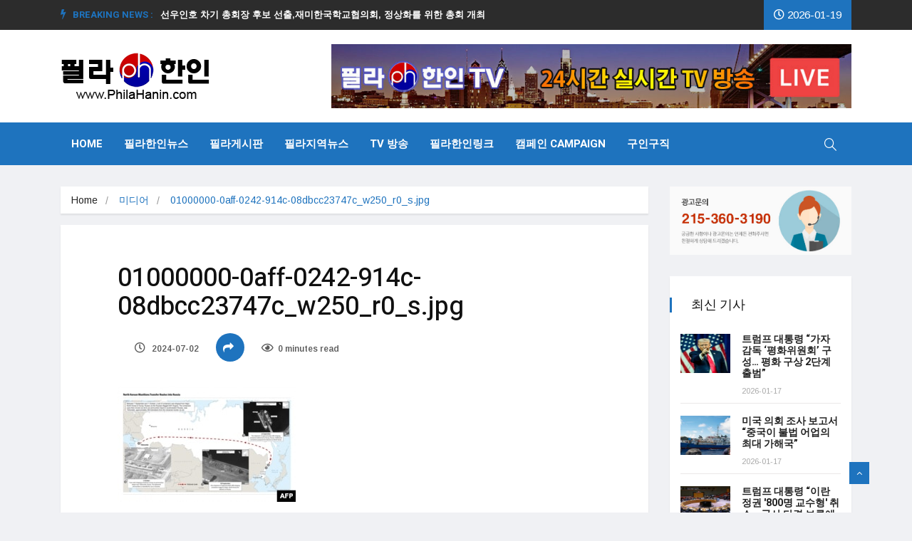

--- FILE ---
content_type: text/html; charset=UTF-8
request_url: https://philahanin.com/2024/07/02/110058/01000000-0aff-0242-914c-08dbcc23747c_w250_r0_s-jpg/
body_size: 83804
content:
<!DOCTYPE html>
<html lang="ko-KR"
	prefix="og: https://ogp.me/ns#" >

<head>
	<meta charset="UTF-8">
	<meta name="viewport" content="width=device-width, initial-scale=1, maximum-scale=1">
	<title>01000000-0aff-0242-914c-08dbcc23747c_w250_r0_s.jpg | 필라한인 뉴스 정보 센터 - Phila Hanin Korean News Center</title>

		<!-- All in One SEO 4.1.5.3 -->
		<meta name="robots" content="max-image-preview:large" />
		<meta property="og:locale" content="ko_KR" />
		<meta property="og:site_name" content="필라한인 뉴스 정보 센터 - Phila Hanin Korean News Center" />
		<meta property="og:type" content="article" />
		<meta property="og:title" content="01000000-0aff-0242-914c-08dbcc23747c_w250_r0_s.jpg | 필라한인 뉴스 정보 센터 - Phila Hanin Korean News Center" />
		<meta property="og:image" content="https://philahanin.com/wp-content/uploads/2024/07/01000000-0aff-0242-914c-08dbcc23747c_w250_r0_s.jpg" />
		<meta property="og:image:secure_url" content="https://philahanin.com/wp-content/uploads/2024/07/01000000-0aff-0242-914c-08dbcc23747c_w250_r0_s.jpg" />
		<meta property="og:image:width" content="250" />
		<meta property="og:image:height" content="162" />
		<meta property="article:published_time" content="2024-07-02T05:26:02+00:00" />
		<meta property="article:modified_time" content="2024-07-02T05:26:02+00:00" />
		<meta name="twitter:card" content="summary" />
		<meta name="twitter:domain" content="philahanin.com" />
		<meta name="twitter:title" content="01000000-0aff-0242-914c-08dbcc23747c_w250_r0_s.jpg | 필라한인 뉴스 정보 센터 - Phila Hanin Korean News Center" />
		<meta name="twitter:image" content="https://philahanin.com/wp-content/uploads/2024/07/01000000-0aff-0242-914c-08dbcc23747c_w250_r0_s.jpg" />
		<script type="application/ld+json" class="aioseo-schema">
			{"@context":"https:\/\/schema.org","@graph":[{"@type":"WebSite","@id":"https:\/\/philahanin.com\/#website","url":"https:\/\/philahanin.com\/","name":"\ud544\ub77c\ud55c\uc778 \ub274\uc2a4 \uc815\ubcf4 \uc13c\ud130 - Phila Hanin Korean News Center","description":"PhilaHaninNews","inLanguage":"ko-KR","publisher":{"@id":"https:\/\/philahanin.com\/#organization"}},{"@type":"Organization","@id":"https:\/\/philahanin.com\/#organization","name":"\ud544\ub77c\ud55c\uc778 \ub274\uc2a4 \uc815\ubcf4 \uc13c\ud130 - Phila Hanin Korean News Center","url":"https:\/\/philahanin.com\/"},{"@type":"BreadcrumbList","@id":"https:\/\/philahanin.com\/2024\/07\/02\/110058\/01000000-0aff-0242-914c-08dbcc23747c_w250_r0_s-jpg\/#breadcrumblist","itemListElement":[{"@type":"ListItem","@id":"https:\/\/philahanin.com\/#listItem","position":1,"item":{"@type":"WebPage","@id":"https:\/\/philahanin.com\/","name":"\ud648","description":"PhilaHaninNews","url":"https:\/\/philahanin.com\/"},"nextItem":"https:\/\/philahanin.com\/2024\/07\/02\/110058\/01000000-0aff-0242-914c-08dbcc23747c_w250_r0_s-jpg\/#listItem"},{"@type":"ListItem","@id":"https:\/\/philahanin.com\/2024\/07\/02\/110058\/01000000-0aff-0242-914c-08dbcc23747c_w250_r0_s-jpg\/#listItem","position":2,"item":{"@type":"WebPage","@id":"https:\/\/philahanin.com\/2024\/07\/02\/110058\/01000000-0aff-0242-914c-08dbcc23747c_w250_r0_s-jpg\/","name":"01000000-0aff-0242-914c-08dbcc23747c_w250_r0_s.jpg","url":"https:\/\/philahanin.com\/2024\/07\/02\/110058\/01000000-0aff-0242-914c-08dbcc23747c_w250_r0_s-jpg\/"},"previousItem":"https:\/\/philahanin.com\/#listItem"}]},{"@type":"ItemPage","@id":"https:\/\/philahanin.com\/2024\/07\/02\/110058\/01000000-0aff-0242-914c-08dbcc23747c_w250_r0_s-jpg\/#itempage","url":"https:\/\/philahanin.com\/2024\/07\/02\/110058\/01000000-0aff-0242-914c-08dbcc23747c_w250_r0_s-jpg\/","name":"01000000-0aff-0242-914c-08dbcc23747c_w250_r0_s.jpg | \ud544\ub77c\ud55c\uc778 \ub274\uc2a4 \uc815\ubcf4 \uc13c\ud130 - Phila Hanin Korean News Center","inLanguage":"ko-KR","isPartOf":{"@id":"https:\/\/philahanin.com\/#website"},"breadcrumb":{"@id":"https:\/\/philahanin.com\/2024\/07\/02\/110058\/01000000-0aff-0242-914c-08dbcc23747c_w250_r0_s-jpg\/#breadcrumblist"},"author":"https:\/\/philahanin.com\/author\/#author","creator":"https:\/\/philahanin.com\/author\/#author","datePublished":"2024-07-02T05:26:02+00:00","dateModified":"2024-07-02T05:26:02+00:00"}]}
		</script>
		<!-- All in One SEO -->

<link rel='dns-prefetch' href='//widget.websitevoice.com' />
<link rel='dns-prefetch' href='//fonts.googleapis.com' />
<link rel='dns-prefetch' href='//s.w.org' />
<link rel="alternate" type="application/rss+xml" title="필라한인 뉴스 정보 센터 - Phila Hanin Korean News Center &raquo; 피드" href="https://philahanin.com/feed/" />
		<script type="text/javascript">
			window._wpemojiSettings = {"baseUrl":"https:\/\/s.w.org\/images\/core\/emoji\/12.0.0-1\/72x72\/","ext":".png","svgUrl":"https:\/\/s.w.org\/images\/core\/emoji\/12.0.0-1\/svg\/","svgExt":".svg","source":{"concatemoji":"https:\/\/philahanin.com\/wp-includes\/js\/wp-emoji-release.min.js?ver=5.2.21"}};
			!function(e,a,t){var n,r,o,i=a.createElement("canvas"),p=i.getContext&&i.getContext("2d");function s(e,t){var a=String.fromCharCode;p.clearRect(0,0,i.width,i.height),p.fillText(a.apply(this,e),0,0);e=i.toDataURL();return p.clearRect(0,0,i.width,i.height),p.fillText(a.apply(this,t),0,0),e===i.toDataURL()}function c(e){var t=a.createElement("script");t.src=e,t.defer=t.type="text/javascript",a.getElementsByTagName("head")[0].appendChild(t)}for(o=Array("flag","emoji"),t.supports={everything:!0,everythingExceptFlag:!0},r=0;r<o.length;r++)t.supports[o[r]]=function(e){if(!p||!p.fillText)return!1;switch(p.textBaseline="top",p.font="600 32px Arial",e){case"flag":return s([55356,56826,55356,56819],[55356,56826,8203,55356,56819])?!1:!s([55356,57332,56128,56423,56128,56418,56128,56421,56128,56430,56128,56423,56128,56447],[55356,57332,8203,56128,56423,8203,56128,56418,8203,56128,56421,8203,56128,56430,8203,56128,56423,8203,56128,56447]);case"emoji":return!s([55357,56424,55356,57342,8205,55358,56605,8205,55357,56424,55356,57340],[55357,56424,55356,57342,8203,55358,56605,8203,55357,56424,55356,57340])}return!1}(o[r]),t.supports.everything=t.supports.everything&&t.supports[o[r]],"flag"!==o[r]&&(t.supports.everythingExceptFlag=t.supports.everythingExceptFlag&&t.supports[o[r]]);t.supports.everythingExceptFlag=t.supports.everythingExceptFlag&&!t.supports.flag,t.DOMReady=!1,t.readyCallback=function(){t.DOMReady=!0},t.supports.everything||(n=function(){t.readyCallback()},a.addEventListener?(a.addEventListener("DOMContentLoaded",n,!1),e.addEventListener("load",n,!1)):(e.attachEvent("onload",n),a.attachEvent("onreadystatechange",function(){"complete"===a.readyState&&t.readyCallback()})),(n=t.source||{}).concatemoji?c(n.concatemoji):n.wpemoji&&n.twemoji&&(c(n.twemoji),c(n.wpemoji)))}(window,document,window._wpemojiSettings);
		</script>
		<style type="text/css">
img.wp-smiley,
img.emoji {
	display: inline !important;
	border: none !important;
	box-shadow: none !important;
	height: 1em !important;
	width: 1em !important;
	margin: 0 .07em !important;
	vertical-align: -0.1em !important;
	background: none !important;
	padding: 0 !important;
}
</style>
	<link rel='stylesheet' id='audio11-html5-site-css-css'  href='https://philahanin.com/wp-content/plugins/lbg-audio11-html5-shoutcast_history/audio11_html5_radio_history/audio11_html5.css?ver=5.2.21' type='text/css' media='all' />
<link rel='stylesheet' id='apsc-frontend-css-css'  href='https://philahanin.com/wp-content/plugins/accesspress-social-counter/css/frontend.css?ver=1.9.1' type='text/css' media='all' />
<link rel='stylesheet' id='astero_css-css'  href='https://philahanin.com/wp-content/plugins/astero/public/css/style.css?ver=5.2.21' type='text/css' media='all' />
<link rel='stylesheet' id='astero_custom_css-css'  href='https://philahanin.com/wp-content/plugins/astero/public/css/custom.css?ver=5.2.21' type='text/css' media='all' />
<link rel='stylesheet' id='wp_automatic_gallery_style-css'  href='https://philahanin.com/wp-content/plugins/wp-automatic/css/wp-automatic.css?ver=1.0.0' type='text/css' media='all' />
<link rel='stylesheet' id='protect-link-css-css'  href='https://philahanin.com/wp-content/plugins/wp-copy-protect-with-color-design/css/protect_style.css?ver=5.2.21' type='text/css' media='all' />
<link rel='stylesheet' id='ekit-hf-style-css'  href='https://philahanin.com/wp-content/plugins/ekit-headerfooter/assets/css/ekit-headerfooter.css?ver=1.4.5' type='text/css' media='all' />
<link rel='stylesheet' id='elementor-icons-css'  href='https://philahanin.com/wp-content/plugins/elementor/assets/lib/eicons/css/elementor-icons.min.css?ver=5.4.0' type='text/css' media='all' />
<link rel='stylesheet' id='elementor-animations-css'  href='https://philahanin.com/wp-content/plugins/elementor/assets/lib/animations/animations.min.css?ver=2.7.4' type='text/css' media='all' />
<link rel='stylesheet' id='elementor-frontend-css'  href='https://philahanin.com/wp-content/plugins/elementor/assets/css/frontend.min.css?ver=2.7.4' type='text/css' media='all' />
<link rel='stylesheet' id='font-awesome-5-all-css'  href='https://philahanin.com/wp-content/plugins/elementor/assets/lib/font-awesome/css/all.min.css?ver=2.7.4' type='text/css' media='all' />
<link rel='stylesheet' id='font-awesome-4-shim-css'  href='https://philahanin.com/wp-content/plugins/elementor/assets/lib/font-awesome/css/v4-shims.min.css?ver=2.7.4' type='text/css' media='all' />
<link rel='stylesheet' id='elementor-global-css'  href='https://philahanin.com/wp-content/uploads/elementor/css/global.css?ver=1582165663' type='text/css' media='all' />
<link rel='stylesheet' id='elementor-post-4128-css'  href='https://philahanin.com/wp-content/uploads/elementor/css/post-4128.css?ver=1600395523' type='text/css' media='all' />
<link rel='stylesheet' id='parent-style-css'  href='https://philahanin.com/wp-content/themes/vinkmag/style.css?ver=5.2.21' type='text/css' media='all' />
<link rel='stylesheet' id='child-style-css'  href='https://philahanin.com/wp-content/themes/vinkmag-child/style.css?ver=5.2.21' type='text/css' media='all' />
<link rel='stylesheet' id='rpt_front_style-css'  href='https://philahanin.com/wp-content/plugins/related-posts-thumbnails/assets/css/front.css?ver=1.9.0' type='text/css' media='all' />
<link rel='stylesheet' id='vinkmag-fonts-css'  href='https://fonts.googleapis.com/css?family=Arimo%3A400%2C400i%2C700%2C700i%7CHeebo%3A400%2C500%2C700%2C800%2C900%7CMerriweather%3A400%2C400i%2C700%2C700i%2C900%2C900i&#038;ver=1.2.0' type='text/css' media='all' />
<link rel='stylesheet' id='bootstrap-css'  href='https://philahanin.com/wp-content/themes/vinkmag/assets/css/bootstrap.min.css?ver=1.2.0' type='text/css' media='all' />
<link rel='stylesheet' id='font-awesome-css'  href='https://philahanin.com/wp-content/plugins/elementor/assets/lib/font-awesome/css/font-awesome.min.css?ver=4.7.0' type='text/css' media='all' />
<link rel='stylesheet' id='animate-css'  href='https://philahanin.com/wp-content/themes/vinkmag/assets/css/animate.css?ver=1.2.0' type='text/css' media='all' />
<link rel='stylesheet' id='icofonts-css'  href='https://philahanin.com/wp-content/themes/vinkmag/assets/css/icofonts.css?ver=1.2.0' type='text/css' media='all' />
<link rel='stylesheet' id='owlcarousel-css'  href='https://philahanin.com/wp-content/themes/vinkmag/assets/css/owlcarousel.min.css?ver=1.2.0' type='text/css' media='all' />
<link rel='stylesheet' id='slick-css'  href='https://philahanin.com/wp-content/themes/vinkmag/assets/css/slick.css?ver=1.2.0' type='text/css' media='all' />
<link rel='stylesheet' id='jquery-mCustomScrollbar-css'  href='https://philahanin.com/wp-content/themes/vinkmag/assets/css/jquery.mCustomScrollbar.css?ver=1.2.0' type='text/css' media='all' />
<link rel='stylesheet' id='magnific-popup-css'  href='https://philahanin.com/wp-content/themes/vinkmag/assets/css/magnific-popup.css?ver=1.2.0' type='text/css' media='all' />
<link rel='stylesheet' id='vinkmag-style-css'  href='https://philahanin.com/wp-content/themes/vinkmag/assets/css/style.css?ver=1.2.0' type='text/css' media='all' />
<style id='vinkmag-style-inline-css' type='text/css'>

        body{ font-style:normal; }
        h1,h2,h3,h4,h5 { 
            font-family:"Heebo";font-style:normal;font-weight:400; 
        }

        .nav-menu li a,.post-cat,.post-list-item .nav-tabs li a,.ts-social-list li b,
        .widgets.ts-social-list-item ul li a b,.footer-social li a,.ts-cat-title span,
        .view-link-btn span { 
            font-family:"Heebo";
        }
        .body-inner-content{
          background-color:#f0f1f4 
        }

        /* primary background color*/
        .top-bar .top-social li.ts-date,
        .view-link-btn,
        .logo,
        .navbar-style1.navbar-container .navbar .nav-item a.active, 
        .navbar-style1.navbar-container .navbar .nav-item a:hover, 
        .navbar-style1.navbar-container .navbar .nav-item a:focus,
        .navbar-style1.navbar-container .nav-search-button,
        .ts-title .title-before,
        .owl-dots .owl-dot span,
        #breaking_slider .owl-nav .owl-prev:hover, #breaking_slider .owl-nav .owl-next:hover,
        .navbar-container.navbar-style5 .nav-item a.active:before, 
        .navbar-container.navbar-style5 .nav-item a:hover:before,
         .navbar-container.navbar-style5 .nav-item a:focus:before,
        .ts-newslatter .newsletter-form .ts-submit-btn .btn:hover,
        .top-bar .ts-date-item,
        .header-middle.v2,
        .video-slider .post-video .ts-play-btn,
        .top-social li.ts-subscribe,
        .ts-title.title-bg .title-text,
        .ts-title.title-bg .title-after,
        .ts-widget-newsletter,
        .ts-widget-newsletter .newsletter-form .btn:hover,
        .header-standerd,
        .navbar-container.navbar-style2,
        .navbar-container.navbar-style2 .navbar,
        .navbar-style2.navbar-container .nav-search-button,
        .navbar-container.navbar-style3.navbar-dark .nav-item a.active, .navbar-container.navbar-style3.navbar-dark .nav-item a:hover,
        .navbar-container.navbar-style3.navbar-dark .nav-item a:focus,
        .navbar-standerd.navbar-darks .navbar-style5 .xs-navbar .main-menu > li:hover > a, .navbar-standerd.navbar-darks .navbar-style5 .xs-navbar .main-menu > li.active > a,
        .navbar-standerd.navbar-darks .navbar-style5 .xs-navbar .main-menu > li:before,
        .single-post-wrapper .post-meta-info li.share-post a i,
        .widget-title:before,
        .tagcloud a:hover,
         blockquote cite:after,
        .error-page .error-body a,
        .accordion-post-style .card .btn,
        .navbar-container.navbar-style1 .navbar-nav > .current-menu-parent,
        .widgets-newsletter-form .btn.btn-primary,
        .pagination li.active a, .pagination li:hover a,
        .blog-navbar .navbar-container .navbar .main-menu .nav-item > a.active,
        .blog-navbar .navbar-container.navbar-style5 .main-menu > li.current-menu-item > a:before,
        .blog-navbar .navbar-container .navbar .main-menu .nav-item > a:hover,
        .btn.btn-primary,
        .navbar-standerd.nav-bg-white .navbar-style5 .navbar .main-menu .nav-item > a.active,
        .navbar-standerd.nav-bg-white .navbar-style5 .navbar .main-menu > .nav-item > a:hover,

        .ts-search-form .vinkmag-serach:before,
        .featured-tab-item .featured-tab-post > li a.active .post-content,
        .featured-tab-item .featured-tab-post > li a.active:before,
        .woocommerce ul.products li.product .button,.woocommerce ul.products li.product .added_to_cart,
        .post-meta-info .share-post,
        .woocommerce nav.woocommerce-pagination ul li a:focus, .woocommerce nav.woocommerce-pagination ul li a:hover, .woocommerce nav.woocommerce-pagination ul li span.current,
        .woocommerce #respond input#submit.alt, .woocommerce a.button.alt, .woocommerce button.button.alt, .woocommerce input.button.alt,.sponsor-web-link a:hover i, .woocommerce .widget_price_filter .ui-slider .ui-slider-range, .woocommerce span.onsale{
            background-color: #1e73be;
        }

        /* primary color*/
        .breaking-title,
        .ts-top-nav li a:hover,
        .post-title a:hover,
        .owl-next,
        .owl-prev,
        .watch-post .post-list-box .post-title:hover,
        a:hover,
        .navbar-container .navbar .nav-item .dropdown-menu .dropdown-item.active, .navbar-container .navbar .nav-item .dropdown-menu .dropdown-item:hover, .navbar-container .navbar .nav-item .dropdown-menu .dropdown-item:focus,
        .ts-overlay-style .overlay-post-content .post-meta-info li.active,
        .navbar-container.navbar-style5 .nav-item a.active, .navbar-container.navbar-style5 .nav-item a:hover, .navbar-container.navbar-style5 .nav-item a:focus,
        .post-meta-info li.active, .post-video .post-video-content .post-meta-info li.active, .navbar-container.navbar-style3 .nav-item a.active, .navbar-container.navbar-style3 .nav-item a:hover, .navbar-container.navbar-style3 .nav-item a:focus, .post-navigation .post-previous:hover span, .post-navigation .post-next:hover span, .breadcrumb li, 
         .woocommerce ul.products li.product .price, .woocommerce ul.products li.product .woocommerce-loop-product__title,
         .single-post a,
         .navbar-container .navbar .main-menu .nav-item .dropdown-menu > li > .dropdown-item:hover{
           color: #1e73be;
        }

        /* primary dark color*/
        .top-bar.v2,
        .ts-widget-newsletter .newsletter-form .btn,.navbar-container.navbar-style2 .nav-item a.active, .navbar-container.navbar-style2 .nav-item a:hover,
         .navbar-container.navbar-style2 .nav-item a:focus,.widgets-newsletter-form .btn.btn-primary:hover, 
         .woocommerce ul.products li.product .added_to_cart:hover, .woocommerce #respond input#submit.alt:hover, .woocommerce a.button.alt:hover, .woocommerce button.button.alt:hover, .woocommerce input.button.alt:hover,.woocommerce .widget_price_filter .ui-slider .ui-slider-handle{
           background-color: #c2211c;
        }
        .woocommerce ul.products li.product .woocommerce-loop-product__title:hover{
                   color: #c2211c;

        }
        .menu-toggler{
            background-color: #c2211c !important;

        }
        /* border color*/
        .tagcloud a:hover{
           border-color:#1e73be;
        }


        /*--------------- title color----------------*/
        .post-title,
        .post-title a,
        .entry-title,
        .entry-title a,
        .elementor-widget-wp-widget-archives ul li a,
        .recent-posts-widget ul li .post-info,
        .ts-title,
        .widget-title{
            color: #101010;
        }
    
        
</style>
<link rel='stylesheet' id='vinkmag-blog-css'  href='https://philahanin.com/wp-content/themes/vinkmag/assets/css/blog.css?ver=1.2.0' type='text/css' media='all' />
<link rel='stylesheet' id='vinkmag-responsive-css'  href='https://philahanin.com/wp-content/themes/vinkmag/assets/css/responsive.css?ver=1.2.0' type='text/css' media='all' />
<link rel='stylesheet' id='vinkmag-gutenberg-css'  href='https://philahanin.com/wp-content/themes/vinkmag/assets/css/gutenberg.css?ver=1.2.0' type='text/css' media='all' />
<link rel='stylesheet' id='smartmenus-ekit-css'  href='https://philahanin.com/wp-content/plugins/ekit-headerfooter/elements/widgets/nav-menu/assets/css/smartmenus.css?ver=1.0' type='text/css' media='all' />
<link rel='stylesheet' id='line-awesome-css'  href='https://philahanin.com/wp-content/plugins/ekit-megamenu/assets/css/line-awesome.min.css?ver=2.4.3' type='text/css' media='all' />
<link rel='stylesheet' id='smartmenus-css'  href='https://philahanin.com/wp-content/plugins/ekit-megamenu/assets/css/smartmenus.css?ver=2.4.3' type='text/css' media='all' />
<style id='smartmenus-inline-css' type='text/css'>
/* Switch to desktop layout
	-----------------------------------------------
	   These transform the menu tree from
	   collapsible to desktop (navbar + dropdowns)
	-----------------------------------------------*//* start... (it's not recommended editing these rules) */.navbar.xs-navbar ul > li > ul .elementor-widget-container a{background-color:transparent !important;line-height:2.5 !important;padding-top:0;padding-bottom:0;}.ekit-megamenu-holder{background:#fff;background:linear-gradient(0deg, rgba(255, 255, 255, 100) 0%, rgba(255, 255, 255, 100) 100%);border-bottom-right-radius:0px;border-bottom-left-radius:0px;border-top-right-radius:0px;border-top-left-radius:0px;}.ekit-megamenu-holder .nav-controler{margin-top:20px;margin-bottom:20px;}.ekit-megamenu-holder .nav-controler .navbar-toggler{background-color:#333;color:#fff;cursor:pointer;float:right;height:30px;width:40px;padding:5px;}.ekit-megamenu-holder .nav-controler .site-title{margin-top:0;margin-bottom:0;}.ekit-megamenu-holder .nav-controler .navbar-toggler-icon{height:1px;width:100%;position:relative;background-color:#fff;display:block;}.ekit-megamenu-holder .nav-controler .navbar-toggler-icon::before,.ekit-megamenu-holder .nav-controler .navbar-toggler-icon::after{position:absolute;content:"";left:0;height:100%;width:100%;background-color:inherit;}.ekit-megamenu-holder .nav-controler .navbar-toggler-icon::before{top:6px;}.ekit-megamenu-holder .nav-controler .navbar-toggler-icon::after{top:-6px;}.ekit-megamenu-holder .clearfix::after{display:block;clear:both;content:"";}.ekit-megamenu-holder .nav-identity-panel{display:none;}.ekit-megamenu-holder .no-scroller{overflow:hidden;}.ekit-megamenu-holder .ekit-menu-simple{position:static;}.ekit-megamenu-holder .ekit-menu-simple li:hover > a{background:#d33;background:linear-gradient(0deg, #d33 0%, #d33 100%);color:#fff !important;}.ekit-megamenu-holder .ekit-menu-simple > li > a{color:#fff !important;}.ekit-megamenu-holder .ekit-menu-simple > li > a:hover,.ekit-megamenu-holder .ekit-menu-simple > li > a:focus,.ekit-megamenu-holder .ekit-menu-simple > li > a:active{color:#fff !important;}.ekit-megamenu-holder .ekit-menu-simple a{font-family:Arial, sans-serif;font-size:15px;text-decoration:none;text-transform:none;}.ekit-megamenu-holder .ekit-menu-simple a:hover,.ekit-megamenu-holder .ekit-menu-simple a:focus,.ekit-megamenu-holder .ekit-menu-simple a:active{background:#d33;background:linear-gradient(0deg, #d33 0%, #d33 100%);}.ekit-megamenu-holder .ekit-menu-simple a.current{background:#555;color:#fff;}.ekit-megamenu-holder .ekit-menu-simple a.disabled{color:#ccc;}.ekit-megamenu-holder .ekit-menu-simple a .sub-arrow{position:absolute;top:50%;transform:translateY(-50%);right:5px;overflow:hidden;font-size:15px;color:inherit;text-align:center;text-shadow:none;background:transparent;}.ekit-megamenu-holder .ekit-menu-simple a .sub-arrow::before{content:'+';}.ekit-megamenu-holder .ekit-menu-simple a.highlighted .sub-arrow::before{content:'-';}.ekit-megamenu-holder .ekit-menu-simple a .ekit-menu-badge{position:absolute;top:5px;right:5px;background-color:#bbb;color:#fff;font-size:16px;padding:4px 8px 3px;border-radius:3px;font-size:8px;line-height:1;z-index:10;}.ekit-megamenu-holder .ekit-menu-simple a .ekit-menu-badge > .ekit-menu-badge-arrow{position:absolute;bottom:-12px;left:50%;transform:translateX(-50%);border-left:solid transparent;border-right:solid transparent;border-top:solid #bbb;border-bottom:solid transparent;border-width:6px;}.ekit-megamenu-holder .ekit-menu-simple a > .ekit-menu-icon{padding-right:5px;}.ekit-megamenu-holder .ekit-menu-simple .ekit-menu-megamenu-container{background:#fff;background:linear-gradient(90deg, rgba(255, 255, 255, 100) 0%, rgba(255, 255, 255, 100) 100%);border-top:1px solid #dadada;border-left:1px solid #dadada;border-right:1px solid #dadada;border-bottom:1px solid #dadada;}.ekit-megamenu-holder .ekit-menu-simple .ekit-has-submenu{border-radius:0px 0px 0px 0px;background:#fff;background:linear-gradient(60deg, rgba(255, 255, 255, 6) 0%, rgba(255, 255, 255, 6) 100%);border-top:1px solid #dadada;border-left:1px solid #dadada;border-right:1px solid #dadada;border-bottom:1px solid #dadada;}.ekit-megamenu-holder .ekit-menu-simple .ekit-has-submenu > li{min-width:250px;}.ekit-megamenu-holder .ekit-menu-simple .ekit-has-submenu > li > a{color:#000;transition:all 0.4s ease;}.ekit-megamenu-holder .ekit-menu-simple .ekit-has-submenu > li > a:hover{color:#1e73be;background:#fff;background:linear-gradient(90deg, rgba(255, 255, 255, 50) 0%, rgba(255, 255, 255, 50) 100%);}.ekit-megamenu-holder .ekit-menu-simple .ekit-has-submenu > li > a > .sub-arrow{left:inherit;right:8px;}.ekit-megamenu-holder .ekit-menu-simple li{border-top:1px solid rgba(0, 0, 0, 0.05);}.ekit-megamenu-holder .ekit-menu-simple > li:first-child{border-top:0;}.ekit-megamenu-holder .ekit-menu-simple ul{z-index:100;}.ekit-megamenu-holder .ekit-menu-simple ul a,.ekit-megamenu-holder .ekit-menu-simple ul a:hover,.ekit-megamenu-holder .ekit-menu-simple ul a:focus,.ekit-megamenu-holder .ekit-menu-simple ul a:active{font-size:14px;}.ekit-megamenu-holder .ekit-menu-simple .mega-menu{margin-left:0 !important;right:0 !important;width:auto !important;max-width:none !important;}.ekit-megamenu-holder .ekit-menu-simple .ekit-menu-has-megamenu{position:static;}.menu-toggler{display:none;padding:0.25rem 0.75rem;font-size:1.25rem;line-height:1;background-color:transparent;border:1px solid rgba(0, 0, 0, .1);border-radius:0.25rem;float:right;position:relative;z-index:10;cursor:pointer;}.menu-toggler .menu-toggler-icon{display:inline-block;width:1.5em;height:1.5em;vertical-align:middle;background-repeat:no-repeat;background-position:center center;background-size:100% 100%;background-image:url("data:image/svg+xml;charset=utf8,%3Csvg viewBox='0 0 30 30' xmlns='http://www.w3.org/2000/svg'%3E%3Cpath stroke='rgba(0, 0, 0, 0.5)' stroke-width='2' stroke-linecap='round' stroke-miterlimit='10' d='M4 7h22M4 15h22M4 23h22'/%3E%3C/svg%3E");}@media (max-width:991px){.admin-bar .ekit-megamenu-holder{padding-bottom:46px;padding-top:46px;}.admin-bar .nav-identity-panel{top:32px;}.menu-toggler{display:block;}.ekit-menu-overlay{position:fixed;z-index:5;top:0;left:-110%;height:100%;width:100%;background-color:rgba(51, 51, 51, .5);transition:all 0.4s ease;opacity:1;visibility:visible;transition:all 600ms cubic-bezier(0.6, 0.1, 0.68, 0.53) 400ms;}.ekit-menu-overlay.active{left:0%;transition:all 600ms cubic-bezier(0.22, 0.61, 0.24, 1) 0ms;}.ekit-megamenu-holder{max-width:320px;width:100%;position:fixed;top:0;left:0;z-index:9999;height:100%;box-shadow:0px 10px 10px rgba(0, 0, 0, .05);overflow-y:auto;overflow-x:hidden;transform:translateX(-320px);padding:20px;transition:all 600ms cubic-bezier(0.6, 0.1, 0.68, 0.53) 0ms;}.ekit-megamenu-holder.active{transform:translateX(0px);transition:all 600ms cubic-bezier(0.22, 0.61, 0.24, 1) 400ms;}.ekit-megamenu-holder > .header-brand{display:none;}.ekit-megamenu-holder .nav-identity-panel{display:block;position:absolute;width:100%;top:0;left:0;padding:20px;}.ekit-megamenu-holder .nav-identity-panel .site-title{margin:0px;padding-top:0px;padding-bottom:0px;}.ekit-megamenu-holder .nav-identity-panel .header-brand{float:left;}.ekit-megamenu-holder .nav-identity-panel .nav-logo{display:block;}.ekit-megamenu-holder .nav-identity-panel .nav-logo > img{max-width:200px;max-height:70px;}.ekit-megamenu-holder .menu-close{background-color:rgba(255, 255, 255, 0);border:0px;color:#333;cursor:pointer;float:right;margin:4px 0;}.ekit-megamenu-holder .ekit-menu li{position:static;}.ekit-megamenu-holder .ekit-menu-badge{position:static !important;float:right;margin-right:15px;}.ekit-megamenu-holder .ekit-menu-badge .ekit-menu-badge-arrow{display:none;}.ekit-megamenu-holder #main-menu{padding-top:90px !important;}.ekit-megamenu-holder .navbar .navbar-toggler{display:block;}.ekit-megamenu-holder .ekit-menu-simple li a{padding:10px;color:#000;}.ekit-megamenu-holder .ekit-menu-simple .ekit-menu-megamenu-container{background:#fff;background:linear-gradient(0deg, rgba(255, 255, 255, 100) 0%, rgba(255, 255, 255, 100) 100%);border-top:0px solid #d93;border-left:0px solid #d93;border-right:0px solid #d93;border-bottom:0px solid #d93;}.ekit-megamenu-holder .ekit-menu-simple .ekit-has-submenu{background:#fff;background:linear-gradient(0deg, rgba(255, 255, 255, 100) 0%, rgba(255, 255, 255, 100) 100%);border-top:0px solid #d33;border-left:0px solid #d33;border-right:0px solid #d33;border-bottom:0px solid #d33;}.ekit-megamenu-holder .ekit-menu-simple .ekit-has-submenu > li > a{background:#f4f4f4;background:linear-gradient(0deg, rgba(244, 244, 244, 100) 0%, rgba(244, 244, 244, 100) 100%);}.ekit-megamenu-holder .ekit-menu-simple li:hover > a,.ekit-megamenu-holder .ekit-menu-simple li:active > a,.ekit-megamenu-holder .ekit-menu-simple li:focus > a,.ekit-megamenu-holder .ekit-menu-simple .ekit-has-submenu > li > a:hover,.ekit-megamenu-holder .ekit-menu-simple .ekit-has-submenu > li > a:active,.ekit-megamenu-holder .ekit-menu-simple .ekit-has-submenu > li > a:focus{color:#0d3a4f;background:#dbdbdb;background:linear-gradient(90deg, rgba(219, 219, 219, 100) 0%, rgba(219, 219, 219, 100) 100%);}.ekit-megamenu-holder .ekit-menu-simple .menu-item > ul{display:none;}}@media (min-width:992px){.ekit-megamenu-holder{width:100%;}.ekit-megamenu-holder > .header-brand{line-height:56px;height:60px;}.ekit-megamenu-holder > .header-brand .site-title{margin-top:0px;margin-bottom:0px;margin-right:0;padding-top:0px;padding-bottom:0px;}.ekit-megamenu-holder > .header-brand img{max-width:200px;max-height:70px;}.ekit-megamenu-holder > .header-brand .nav-logo{display:block;}.ekit-megamenu-holder .header-brand{float:right;margin-left:20px;display:block;}.ekit-megamenu-holder .ekit-menu-simple{text-align:left;float:left;}.ekit-megamenu-holder .ekit-menu-simple .menu-item > ul{position:absolute;width:12em;display:none;}.ekit-megamenu-holder .ekit-menu-simple > li{display:inline-block;}.ekit-megamenu-holder .ekit-menu-simple.ekit-menu-rtl li{float:right;}.ekit-megamenu-holder .ekit-menu-simple ul li,.ekit-megamenu-holder .ekit-menu-simple.ekit-menu-rtl ul li,.ekit-megamenu-holder .ekit-menu-simple.ekit-menu-vertical li{float:none;}.ekit-megamenu-holder .ekit-menu-simple a{white-space:nowrap;}.ekit-megamenu-holder .ekit-menu-simple ul a,.ekit-megamenu-holder .ekit-menu-simple.ekit-menu-vertical a{white-space:normal;}.ekit-megamenu-holder .ekit-menu-simple .ekit-menu-nowrap > li > a,.ekit-megamenu-holder .ekit-menu-simple .ekit-menu-nowrap > li > :not(ul) a{white-space:nowrap;/* ...end */}.ekit-megamenu-holder .ekit-menu-simple{height:60px;}.ekit-megamenu-holder .ekit-menu-simple li{height:100%;}.ekit-megamenu-holder .ekit-menu-simple li > a{line-height:60px;}.ekit-megamenu-holder .ekit-menu-simple a{padding:0px 15px;color:#fff;height:100%;}.ekit-megamenu-holder .ekit-menu-simple a:hover,.ekit-megamenu-holder .ekit-menu-simple a:focus,.ekit-megamenu-holder .ekit-menu-simple a:active,.ekit-megamenu-holder .ekit-menu-simple a.highlighted{color:#fff;}.ekit-megamenu-holder .ekit-menu-simple a.current{background:#555;color:#fff;}.ekit-megamenu-holder .ekit-menu-simple a.disabled{background:#fff;color:#ccc;}.ekit-megamenu-holder .ekit-menu-simple a.has-submenu{padding-right:27px;}.ekit-megamenu-holder .ekit-menu-simple a.highlighted .sub-arrow::before{content:'+';}.ekit-megamenu-holder .ekit-menu-simple > li{border-top:0;}.ekit-megamenu-holder .ekit-menu-simple ul a.has-submenu{padding-right:15px;}.ekit-megamenu-holder .ekit-menu-simple ul a .sub-arrow{left:3px;right:auto;}.ekit-megamenu-holder .ekit-menu-simple ul > li{border-left:0;border-top:1px solid #eee;}.ekit-megamenu-holder .ekit-menu-simple ul > li:first-child{border-top:0;}.ekit-megamenu-holder .ekit-menu-simple .scroll-up,.ekit-megamenu-holder .ekit-menu-simple .scroll-down{position:absolute;display:none;visibility:hidden;overflow:hidden;background:#fff;height:20px;}.ekit-megamenu-holder .ekit-menu-simple .scroll-up-arrow,.ekit-megamenu-holder .ekit-menu-simple .scroll-down-arrow{position:absolute;top:-2px;left:50%;margin-left:-8px;width:0;height:0;overflow:hidden;border-width:8px;border-style:dashed dashed solid dashed;border-color:transparent transparent #555 transparent;}.ekit-megamenu-holder .ekit-menu-simple .scroll-down-arrow{top:6px;border-style:solid dashed dashed dashed;border-color:#555 transparent transparent transparent;}.ekit-megamenu-holder .ekit-menu-simple.ekit-menu-rtl a.has-submenu{padding-right:15px;padding-left:27px;}.ekit-megamenu-holder .ekit-menu-simple.ekit-menu-rtl a .sub-arrow{left:15px;right:auto;}.ekit-megamenu-holder .ekit-menu-simple.ekit-menu-rtl.ekit-menu-vertical a.has-submenu{padding:60px - 15px *  / 2 15px;}.ekit-megamenu-holder .ekit-menu-simple.ekit-menu-rtl.ekit-menu-vertical a .sub-arrow{left:auto;right:3px;}.ekit-megamenu-holder .ekit-menu-simple.ekit-menu-rtl > li:first-child{border-left:1px solid #eee;}.ekit-megamenu-holder .ekit-menu-simple.ekit-menu-rtl > li:last-child{border-left:0;}.ekit-megamenu-holder .ekit-menu-simple.ekit-menu-rtl ul a.has-submenu{padding:60px - 15px *  / 2 15px;}.ekit-megamenu-holder .ekit-menu-simple.ekit-menu-rtl ul a .sub-arrow{left:auto;right:3px;}.ekit-megamenu-holder .ekit-menu-simple.ekit-menu-vertical a .sub-arrow{left:3px;right:auto;}.ekit-megamenu-holder .ekit-menu-simple.ekit-menu-vertical li{border-left:0;border-top:1px solid #eee;}.ekit-megamenu-holder .ekit-menu-simple.ekit-menu-vertical > li:first-child{border-top:0;}.ekit-megamenu-holder .ekit-menu-megamenu-container{box-shadow:0px 10px 30px 0px rgba(23, 104, 221, .2);}.ekit-megamenu-holder .ekit-has-submenu{box-shadow:0px 10px 30px 0px rgba(45, 45, 45, .2);}.ekit-megamenu-holder .ekit-has-submenu > li > a{padding-top:15px;padding-left:10px;padding-bottom:15px;padding-right:10px;line-height:normal;}.ekit-megamenu-holder #main-menu .hide-animation{animation:hide-animation 300ms cubic-bezier(0.22, 0.61, 0.24, 1);}.ekit-megamenu-holder #main-menu .show-animation{animation:show-animation 300ms cubic-bezier(0.22, 0.61, 0.24, 1);}.ekit-megamenu-holder .navbar .navbar-toggler{display:none;}.rtl .ekit-megamenu-holder .navbar-container .ekit-menu-simple a .sub-arrow{right:auto;left:5px;}.rtl .ekit-megamenu-holder .navbar-container .ekit-menu-simple a.has-submenu{padding-left:27px;}.rtl .ekit-megamenu-holder .navbar-container .ekit-menu-simple .ekit-has-submenu > li > a{text-align:right;}.rtl .ekit-megamenu-holder .ekit-menu,.rtl .ekit-megamenu-holder .ekit-menu ul,.rtl .ekit-megamenu-holder .ekit-menu li{direction:rtl;}}.post--tab{display:flex;}.post--tab .tabHeader{flex:0 0 15%;}.post--tab .tabHeader .tab__list{list-style:none;padding-left:0px;}.post--tab .tabHeader .tab__list > .tab__list__item{font-size:14px;color:#232323;border:none;padding:14px 16px 14px 30px;cursor:pointer;background-color:#fff;transition:all 0.5s ease;display:block;}.post--tab .tabHeader .tab__list > .tab__list__item.active,.post--tab .tabHeader .tab__list > .tab__list__item:hover{color:#d72924;background-color:#f0f1f4;}.post--tab .tabContent{flex:0 0 85%;}.ekit--tab__post__details{border-left:1px solid #f0f1f4;border-left:1px solid #f0f1f4;}.ekit--tab__post__details .tabItem{display:none;animation:hide-fadeout 600ms ease-out;}.ekit--tab__post__details .tabItem.active{display:block;animation:show-fadein 600ms ease-in;}.ekit--tab__post__details .tab__post__single--item{border-top:0px;width:33.33333%;padding-left:15px;padding-right:15px;display:inline-block;float:left;}.ekit--tab__post__details .tab__post__single--item.ekit___column-2{width:50%;}.ekit--tab__post__details .tab__post__single--item.ekit___column-4{width:25%;}.ekit--tab__post__details .tab__post__single--item:hover .tab__post--header > img{transform:scale(1.2);}.ekit--tab__post__details .tab__post--header{position:relative;overflow:hidden;display:block;margin-bottom:20px;padding-left:0;padding-right:0;}.ekit--tab__post__details .tab__post--header > img{transition:all 0.4s ease-in-out;}.ekit--tab__post__details .tab__post--header .tab__post--icon{position:absolute;top:50%;left:50%;transform:translate(-50%, -50%);z-index:5;}.ekit--tab__post__details .tab__post--header .tab__post--icon > span{color:#fff;font-size:48px;}.ekit--tab__post__details .tab__post--title{font-size:15px;font-weight:500;color:#232323;}.ekit--tab__post__details .tab__post--title > a{color:inherit;line-height:inherit;padding-left:0;padding-right:0;}.clearfix::after{display:block;content:"";clear:both;}.post--lists{list-style:none;padding-left:0px;}.post--lists > li{border:none !important;}.post--lists > li > a{padding:8px 16px;line-height:normal;transition:all 0.4s ease;}.post--lists.vertical--list > li{float:left;margin-right:16px;}.post--lists.vertical--list > li > a{padding-left:0;padding-right:0;}@keyframes show-fadein{0%{opacity:0;}100%{opacity:1;}}@keyframes hide-fadeout{/* show animation */0%{opacity:1;}100%{opacity:0;}}@keyframes show-animation{/* hide animation */0%{transform:translateY(20px);opacity:0;}100%{transform:translateY(0px);}}@keyframes hide-animation{0%{transform:translateY(0px);}100%{transform:translateY(20px);opacity:0;}}
</style>
<link rel='stylesheet' id='ekit-menu-style-css'  href='https://philahanin.com/wp-content/plugins/ekit-megamenu/assets/css/frontend-style.css?ver=2.4.3' type='text/css' media='all' />
<link rel='stylesheet' id='google-fonts-1-css'  href='https://fonts.googleapis.com/css?family=Heebo%3A100%2C100italic%2C200%2C200italic%2C300%2C300italic%2C400%2C400italic%2C500%2C500italic%2C600%2C600italic%2C700%2C700italic%2C800%2C800italic%2C900%2C900italic%7CArimo%3A100%2C100italic%2C200%2C200italic%2C300%2C300italic%2C400%2C400italic%2C500%2C500italic%2C600%2C600italic%2C700%2C700italic%2C800%2C800italic%2C900%2C900italic%7CRoboto%3A100%2C100italic%2C200%2C200italic%2C300%2C300italic%2C400%2C400italic%2C500%2C500italic%2C600%2C600italic%2C700%2C700italic%2C800%2C800italic%2C900%2C900italic&#038;ver=5.2.21' type='text/css' media='all' />
<link rel='stylesheet' id='elementor-icons-shared-0-css'  href='https://philahanin.com/wp-content/plugins/elementor/assets/lib/font-awesome/css/fontawesome.min.css?ver=5.9.0' type='text/css' media='all' />
<link rel='stylesheet' id='elementor-icons-fa-brands-css'  href='https://philahanin.com/wp-content/plugins/elementor/assets/lib/font-awesome/css/brands.min.css?ver=5.9.0' type='text/css' media='all' />
<script type='text/javascript' src='https://philahanin.com/wp-includes/js/jquery/jquery.js?ver=1.12.4-wp'></script>
<script type='text/javascript' src='https://philahanin.com/wp-includes/js/jquery/jquery-migrate.min.js?ver=1.4.1'></script>
<script type='text/javascript' src='https://philahanin.com/wp-content/plugins/lbg-audio11-html5-shoutcast_history/audio11_html5_radio_history/js/jquery.mousewheel.min.js?ver=5.2.21'></script>
<script type='text/javascript' src='https://philahanin.com/wp-content/plugins/lbg-audio11-html5-shoutcast_history/audio11_html5_radio_history/js/jquery.touchSwipe.min.js?ver=5.2.21'></script>
<script type='text/javascript' src='https://philahanin.com/wp-content/plugins/lbg-audio11-html5-shoutcast_history/audio11_html5_radio_history/js/swfobject.js?ver=5.2.21'></script>
<script type='text/javascript' src='https://philahanin.com/wp-content/plugins/lbg-audio11-html5-shoutcast_history/audio11_html5_radio_history/js/audio11_html5.js?ver=5.2.21'></script>
<script type='text/javascript' src='https://philahanin.com/wp-content/plugins/wp-automatic/js/main-front.js?ver=5.2.21'></script>
<script type='text/javascript' src='https://philahanin.com/wp-content/plugins/elementor/assets/lib/font-awesome/js/v4-shims.min.js?ver=2.7.4'></script>
<link rel='https://api.w.org/' href='https://philahanin.com/wp-json/' />
<link rel="EditURI" type="application/rsd+xml" title="RSD" href="https://philahanin.com/xmlrpc.php?rsd" />
<link rel="wlwmanifest" type="application/wlwmanifest+xml" href="https://philahanin.com/wp-includes/wlwmanifest.xml" /> 
<meta name="generator" content="WordPress 5.2.21" />
<link rel='shortlink' href='https://philahanin.com/?p=110059' />
<link rel="alternate" type="application/json+oembed" href="https://philahanin.com/wp-json/oembed/1.0/embed?url=https%3A%2F%2Fphilahanin.com%2F2024%2F07%2F02%2F110058%2F01000000-0aff-0242-914c-08dbcc23747c_w250_r0_s-jpg%2F" />
<link rel="alternate" type="text/xml+oembed" href="https://philahanin.com/wp-json/oembed/1.0/embed?url=https%3A%2F%2Fphilahanin.com%2F2024%2F07%2F02%2F110058%2F01000000-0aff-0242-914c-08dbcc23747c_w250_r0_s-jpg%2F&#038;format=xml" />
	<!--Simple Popup Plugin v4.0 / RH Mods-->
	<script language="javascript" type="text/javascript">
	<!--
	var swin=null;
	function popitup(mypage,w,h,pos,myname,infocus){
	    if (w!=parseInt(w)||w<=0) w=$width;
	    if (h!=parseInt(h)||h<=0) h=$height;
	    if (myname==null){myname="swin"};
	    var myleft = 0;
	    var mytop = 0;
	    if (myleft==0 && mytop==0 && pos!="random"){pos="center"};
	    if (pos=="random"){myleft=(screen.width)?Math.floor(Math.random()*(screen.width-w)):100;mytop=(screen.height)?Math.floor(Math.random()*((screen.height-h)-75)):100;}
	    if (pos=="center"){myleft=(screen.width)?(screen.width-w)/2:100;mytop=(screen.height)?(screen.height-h)/2:100;}
	    settings="width=" + w + ",height=" + h + ",top=" + mytop + ",left=" + myleft + ",scrollbars=no,location=no,directories=no,status=no,menubar=no,toolbar=no,resizable=no";swin=window.open(mypage,myname,settings);
	    if (infocus==null || infocus=="front"){swin.focus()};
	    return false;
	}
	// -->
	</script>
	<!--/Simple Popup Plugin-->
			
		<script type="text/javascript">
			jQuery(function($){
				$('.protect_contents-overlay').css('background-color', '#000000');
			});
		</script>

		
						<script type="text/javascript">
				jQuery(function($){
					$('img').attr('onmousedown', 'return false');
					$('img').attr('onselectstart','return false');
				    $(document).on('contextmenu',function(e){

							
								// ブラウザ全体を暗くする
								$('.protect_contents-overlay, .protect_alert').fadeIn();

								
								$('.protect_contents-overlay, .protect_alert').click(function(){	
									// ブラウザ全体を明るくする
									$('.protect_contents-overlay, .protect_alert').fadeOut();
								});
							

				        return false;
				    });
				});
				</script>

									<style>
					* {
					   -ms-user-select: none; /* IE 10+ */
					   -moz-user-select: -moz-none;
					   -khtml-user-select: none;
					   -webkit-user-select: none;
					   -webkit-touch-callout: none;
					   user-select: none;
					   }

					   input,textarea,select,option {
					   -ms-user-select: auto; /* IE 10+ */
					   -moz-user-select: auto;
					   -khtml-user-select: auto;
					   -webkit-user-select: auto;
					   user-select: auto;
				       }
					</style>
					
														
					
								
				
								
				
				
				<script type="text/javascript">/* <![CDATA[ */var gnupress = {bbs_url:"https://philahanin.com/2024/07/02/110058/01000000-0aff-0242-914c-08dbcc23747c_w250_r0_s-jpg/",is_member:"",is_admin:"",is_mobile:"",bo_table:"",new_url:"https://philahanin.com/g5member/",ajax_url:"https://philahanin.com/wp-admin/admin-ajax.php"};/* ]]> */</script>
			<style>
			#related_posts_thumbnails li{
				border-right: 1px solid #dddddd;
				background-color: #ffffff			}
			#related_posts_thumbnails li:hover{
				background-color: #eeeeee;
			}
			.relpost_content{
				font-size:	12px;
				color: 		#333333;
			}
			.relpost-block-single{
				background-color: #ffffff;
				border-right: 1px solid  #dddddd;
				border-left: 1px solid  #dddddd;
				margin-right: -1px;
			}
			.relpost-block-single:hover{
				background-color: #eeeeee;
			}
		</style>

	<link rel="icon" href="https://philahanin.com/wp-content/uploads/2023/03/cropped-icon-36-32x32.png" sizes="32x32" />
<link rel="icon" href="https://philahanin.com/wp-content/uploads/2023/03/cropped-icon-36-192x192.png" sizes="192x192" />
<link rel="apple-touch-icon-precomposed" href="https://philahanin.com/wp-content/uploads/2023/03/cropped-icon-36-180x180.png" />
<meta name="msapplication-TileImage" content="https://philahanin.com/wp-content/uploads/2023/03/cropped-icon-36-270x270.png" />
</head>
<body data-rsssl=1 class="attachment attachment-template-default single single-attachment postid-110059 attachmentid-110059 attachment-jpeg ekit-hf-footer ekit-hf-template-vinkmag ekit-hf-stylesheet-vinkmag-child body-inner-content box-shadow-enebled sidebar-active elementor-default">
	<div id="preloader" class="hidden">
		<div class="spinner">
			<div class="double-bounce1"></div>
			<div class="double-bounce2"></div>
		</div>
		<div class="preloader-cancel-btn-wraper">
			<a href="" class="btn btn-primary preloader-cancel-btn">
				Cancel Preloader			</a>
		</div>
	</div>
	
	<!-- top bar start -->
<section class="top-bar v4">
	<div class="container">
		<div class="row">
			<div class="col-md-8 align-self-center">
				<div class="ts-breaking-news clearfix">
					<h2 class="breaking-title float-left">
						<i class="fa fa-bolt"></i> Breaking News :</h2>
					<div class="breaking-news-content float-left" id="breaking_slider1">
														<div class="breaking-post-content">
									<p>
										<a href="https://philahanin.com/2024/01/01/102150/">선우인호 차기 총회장 후보 선출,재미한국학교협의회, 정상화를 위한 총회 개최    </a>
									</p>
								</div>
														<div class="breaking-post-content">
									<p>
										<a href="https://philahanin.com/2023/12/17/101501/">한국학교동중부협의회 제22회  교사 사은회 종료</a>
									</p>
								</div>
											</div>
				</div>
			</div>
			<!-- end col-->

			<div class="col-md-4 align-self-center">
				<div class="text-right xs-left">
					<div class="ts-date-item">
						<i class="fa fa-clock-o"></i> 
						2026-01-19					</div>
				</div>

			</div>
			<!--end col -->


		</div>
		<!-- end row -->
	</div>
</section>
<!-- end top bar-->



<!-- ad banner start -->
<section class="header-middle bg-white">
	<div class="container">
		<div class="row">
			<div class="col-md-4 align-self-center">
				<div class="header-logo xs-center">
					<a class="header-logo" href="https://philahanin.com/">
						<img src="//philahanin.com/wp-content/uploads/2023/03/logo-web-210.png" alt="필라한인 뉴스 정보 센터 &#8211; Phila Hanin Korean News Center">
					</a>
				</div>
			</div>
						<div class="col-md-8 align-self-center">
				<div class="banner-img">
								<a href="https://philahanin.com/videolivetv/">
				<img class="img-fluid" src="//philahanin.com/wp-content/uploads/2020/10/PhilaHaninTV-Banner-960.jpg" alt="vinkmag ads">
			</a>
							</div>
			</div>
			<!-- col end -->
					</div>
		<!-- row  end -->
	</div>
	<!-- container end -->
</section>


<!-- header nav start-->
<header class="header-standerd">
	<div class="container">
		<div id="navbar-main-container" class="navbar-container navbar-style2">
    <nav class="navbar navbar-dark xs-navbar navbar-expand-lg">
    <button class="navbar-toggler" type="button" data-toggle="collapse" data-target="#primary-nav" aria-controls="primary-nav" aria-expanded="false" aria-label="Toggle navigation">

        <span class="navbar-toggler-icon"></span>
    </button>

    <div id="ekit-megamenu-primary" class="ekit-megamenu-holder"><ul id="main-menu" class="ekit-menu ekit-menu-simple ekit-menu-init"><li id="menu-item-64622" class="menu-item menu-item-type-post_type menu-item-object-page menu-item-home menu-item-64622 nav-item"><a href="https://philahanin.com/" class="ekit-menu-nav-link">Home</a></li>
<li id="menu-item-4628" class="menu-item menu-item-type-taxonomy menu-item-object-category menu-item-4628 nav-item"><a href="https://philahanin.com/category/latest/philahaninnews/" class="ekit-menu-nav-link">필라한인뉴스</a></li>
<li id="menu-item-4623" class="menu-item menu-item-type-taxonomy menu-item-object-category menu-item-4623 nav-item"><a href="https://philahanin.com/category/philahaninboard/" class="ekit-menu-nav-link">필라게시판</a></li>
<li id="menu-item-4629" class="menu-item menu-item-type-taxonomy menu-item-object-category menu-item-4629 nav-item"><a href="https://philahanin.com/category/latest/phillynews/" class="ekit-menu-nav-link">필라지역뉴스</a></li>
<li id="menu-item-7005" class="menu-item menu-item-type-post_type menu-item-object-page menu-item-7005 nav-item"><a href="https://philahanin.com/videolivetv/" class="ekit-menu-nav-link">TV 방송</a></li>
<li id="menu-item-6265" class="menu-item menu-item-type-post_type menu-item-object-page menu-item-6265 nav-item"><a href="https://philahanin.com/links/" class="ekit-menu-nav-link">필라한인링크</a></li>
<li id="menu-item-6626" class="menu-item menu-item-type-post_type menu-item-object-page menu-item-6626 nav-item"><a href="https://philahanin.com/2020-phila-census/" class="ekit-menu-nav-link">캠페인 Campaign</a></li>
<li id="menu-item-43851" class="menu-item menu-item-type-post_type menu-item-object-page menu-item-43851 nav-item"><a href="https://philahanin.com/jobs/" class="ekit-menu-nav-link">구인구직</a></li>
</ul>
    <div class="nav-identity-panel">
        
        <button class="menu-close" type="button">X</button>
    </div>
    </div>    </nav>

        <ul id="right-menu-element" class="right-menu align-to-right">
                <li>
            <a class="nav-search-button header-search-btn-toggle" href="#">
                <i class="icon icon-search"></i>
            </a>
        </li>
            </ul>
    
    
	<form  method="get" action="https://philahanin.com/" class="vinkmag-serach">
		<div class="input-group">
			<input class="form-control text-center" type="search" name="s" placeholder="Type and hit ENTER" value="">
			<div class="input-group-append">
				<span class="nav-search-close-button header-search-btn-toggle d-none" tabindex="0">✕</span>
			</div>
		</div>
	</form>
	</div>	</div>
</header>
<!-- header nav end-->

   <!-- single post start -->

<div id="content" class="post-layout no-thunbnail">
    <div class="container">
        <div class="row">
            <div class="col-lg-9">
                <div class="single-post-wrapper">
                    <ol class="breadcrumb"><li><a href="https://philahanin.com">Home</a></li> <li>미디어</li>  <li>01000000-0aff-0242-914c-08dbcc23747c_w250_r0_s.jpg</li></ol>                    <div class="ts-grid-box vinkmag-single content-wrapper">
                        <div class="entry-header">
    <h2 class="post-title lg">01000000-0aff-0242-914c-08dbcc23747c_w250_r0_s.jpg</h2>
                <ul class="post-meta-info">
       
                        <li class="author">
                <a href="https://philahanin.com/author/">
                     
                                    </a>
            </li>
                                    <li>
                <i class="fa fa-clock-o"></i>
                2024-07-02            </li>
            
                        
            
                        <li class="social-share-post">
                <span class="share-post"><i class="fa fa-share"></i></span>
                	<ul class="social-list version-2">
		
		<li><a class="facebook" href="http://www.facebook.com/share.php?u=https://philahanin.com/2024/07/02/110058/01000000-0aff-0242-914c-08dbcc23747c_w250_r0_s-jpg/title=01000000-0aff-0242-914c-08dbcc23747c_w250_r0_s.jpg"><i class="fa fa-facebook"></i></a></li>
		<li><a class="twitter" href="http://twitter.com/intent/tweet?status=01000000-0aff-0242-914c-08dbcc23747c_w250_r0_s.jpg+https://philahanin.com/2024/07/02/110058/01000000-0aff-0242-914c-08dbcc23747c_w250_r0_s-jpg/"><i class="fa fa-twitter"></i></a></li>
		<li><a class="linkedin" href="http://www.linkedin.com/shareArticle?mini=true&amp;url=https://philahanin.com/2024/07/02/110058/01000000-0aff-0242-914c-08dbcc23747c_w250_r0_s-jpg/&amp;title=01000000-0aff-0242-914c-08dbcc23747c_w250_r0_s.jpg&amp;source=https://philahanin.com/"><i class="fa fa-linkedin"></i></a></li>
		<li><a class="vimeo" href="http://pinterest.com/pin/create/bookmarklet/?url=https://philahanin.com/2024/07/02/110058/01000000-0aff-0242-914c-08dbcc23747c_w250_r0_s-jpg/&amp;is_video=false&amp;description=01000000-0aff-0242-914c-08dbcc23747c_w250_r0_s.jpg"><i class="fa fa-pinterest-p"></i></a></li>
		<li><a class="googlePlus" href="https://plus.google.com/share?url=https://philahanin.com/2024/07/02/110058/01000000-0aff-0242-914c-08dbcc23747c_w250_r0_s-jpg/"><i class="fa fa-google-plus"></i></a></li>
	</ul>
	            </li>
            
                        <li>
                <i class='fa fa-eye'></i>0 minutes read            </li>
                    </ul>
    </div>                        <div class="post-content-area">
                                                        <article id="post-110059" class=" post-details post-110059 attachment type-attachment status-inherit hentry">
	<div class="post-body clearfix">
		<!-- Article content -->
		<div class="entry-content clearfix">
			<p class="attachment"><a href='https://philahanin.com/wp-content/uploads/2024/07/01000000-0aff-0242-914c-08dbcc23747c_w250_r0_s.jpg'><img width="250" height="162" src="https://philahanin.com/wp-content/uploads/2024/07/01000000-0aff-0242-914c-08dbcc23747c_w250_r0_s.jpg" class="attachment-medium size-medium" alt="" /></a></p>
		</div> <!-- end entry-content -->
    </div> <!-- end post-body -->
</article>                            <!-- tags cloud start -->
<div class="tagcloud mb-30 post-tag-colud">
    </div>
<!-- tags cloud end -->



                        </div>
                    </div>
                                                        </div>
            </div>
            <div class="col-lg-3">
                <div id="sidebar-right" class="right-sidebar">
    <div id="media_image-4" class="widgets ts-grid-box widget_media_image"><a href="https://philahanin.com/advertise/"><img width="625" height="235" src="https://philahanin.com/wp-content/uploads/2020/09/advertise.jpg" class="image wp-image-28892  attachment-full size-full" alt="" style="max-width: 100%; height: auto;" srcset="https://philahanin.com/wp-content/uploads/2020/09/advertise.jpg 625w, https://philahanin.com/wp-content/uploads/2020/09/advertise-300x113.jpg 300w" sizes="(max-width: 625px) 100vw, 625px" /></a></div><div id="vinkmag_latest_news_widget-5" class="widgets ts-grid-box vinkmag_latest_news_widget"><h4 class="widget-title">최신 기사</h4>		<div class="recent-posts-widget">
			<ul class="list-unstyled clearfix">
									<li class="media">
													<div class="posts-thumb d-flex mr-3">
								<a href="https://philahanin.com/2026/01/17/124573/" rel="bookmark" title="트럼프 대통령 “가자 감독 ‘평화위원회’ 구성… 평화 구상 2단계 출범”"><img width="150" height="150" src="https://philahanin.com/wp-content/uploads/2026/01/4d8a1ac3-fc7e-464b-4629-08de3cb97958_w1200_h630-150x150.jpg" class="attachment-thumbnail size-thumbnail wp-post-image" alt="" /></a>
							</div>
							<div class="post-info media-body">
								<h4 class="entry-title mt-0 mb-1"><a href="https://philahanin.com/2026/01/17/124573/" rel="bookmark" title="트럼프 대통령 “가자 감독 ‘평화위원회’ 구성… 평화 구상 2단계 출범”">트럼프 대통령 “가자 감독 ‘평화위원회’ 구성… 평화 구상 2단계 출범”</a></h4>
								<p class="post-meta"><time class="post-date" datetime="2026-01-17T04:56:13-04:00">2026-01-17</time></p>
							</div>
												<div class="clearfix"></div>
					</li>

									<li class="media">
													<div class="posts-thumb d-flex mr-3">
								<a href="https://philahanin.com/2026/01/17/124569/" rel="bookmark" title="미국 의회 조사 보고서 “중국이 불법 어업의 최대 가해국”"><img width="150" height="150" src="https://philahanin.com/wp-content/uploads/2026/01/5634e21b-1cdf-4c3f-f7ce-08de3bf95a74_w1200_h630-150x150.jpg" class="attachment-thumbnail size-thumbnail wp-post-image" alt="" /></a>
							</div>
							<div class="post-info media-body">
								<h4 class="entry-title mt-0 mb-1"><a href="https://philahanin.com/2026/01/17/124569/" rel="bookmark" title="미국 의회 조사 보고서 “중국이 불법 어업의 최대 가해국”">미국 의회 조사 보고서 “중국이 불법 어업의 최대 가해국”</a></h4>
								<p class="post-meta"><time class="post-date" datetime="2026-01-17T00:54:51-04:00">2026-01-17</time></p>
							</div>
												<div class="clearfix"></div>
					</li>

									<li class="media">
													<div class="posts-thumb d-flex mr-3">
								<a href="https://philahanin.com/2026/01/16/124566/" rel="bookmark" title="트럼프 대통령 “이란 정권 &#039;800명 교수형&#039; 취소… 군사 타격 보류에 큰 영향”"><img width="150" height="150" src="https://philahanin.com/wp-content/uploads/2026/01/992ae62c-f881-41c0-2a96-08de3c9a2615_w1200_h630-150x150.jpg" class="attachment-thumbnail size-thumbnail wp-post-image" alt="" /></a>
							</div>
							<div class="post-info media-body">
								<h4 class="entry-title mt-0 mb-1"><a href="https://philahanin.com/2026/01/16/124566/" rel="bookmark" title="트럼프 대통령 “이란 정권 &#039;800명 교수형&#039; 취소… 군사 타격 보류에 큰 영향”">트럼프 대통령 “이란 정권 &#039;800명 교수형&#039; 취소… 군사 타격 보류에 큰 영향”</a></h4>
								<p class="post-meta"><time class="post-date" datetime="2026-01-16T20:54:20-04:00">2026-01-16</time></p>
							</div>
												<div class="clearfix"></div>
					</li>

									<li class="media">
													<div class="posts-thumb d-flex mr-3">
								<a href="https://philahanin.com/2026/01/16/124553/" rel="bookmark" title="K-Pop Dance Class Winter Sessions"><img width="150" height="150" src="https://philahanin.com/wp-content/uploads/2026/01/Questions-Please-contact-Hangook-Heritage-Academy-info@hangooked.org-1-150x150.png" class="attachment-thumbnail size-thumbnail wp-post-image" alt="" /></a>
							</div>
							<div class="post-info media-body">
								<h4 class="entry-title mt-0 mb-1"><a href="https://philahanin.com/2026/01/16/124553/" rel="bookmark" title="K-Pop Dance Class Winter Sessions">K-Pop Dance Class Winter Sessions</a></h4>
								<p class="post-meta"><time class="post-date" datetime="2026-01-16T00:59:14-04:00">2026-01-16</time></p>
							</div>
												<div class="clearfix"></div>
					</li>

											</ul>
		</div>
		</div><div id="media_image-2" class="widgets ts-grid-box widget_media_image"><a href="https://philahanin.com/advertise/"><img width="800" height="800" src="https://philahanin.com/wp-content/uploads/2020/09/ad.jpg" class="image wp-image-28894  attachment-full size-full" alt="" style="max-width: 100%; height: auto;" srcset="https://philahanin.com/wp-content/uploads/2020/09/ad.jpg 800w, https://philahanin.com/wp-content/uploads/2020/09/ad-150x150.jpg 150w, https://philahanin.com/wp-content/uploads/2020/09/ad-300x300.jpg 300w, https://philahanin.com/wp-content/uploads/2020/09/ad-768x768.jpg 768w" sizes="(max-width: 800px) 100vw, 800px" /></a></div>	</div></div>

            </div>
        </div>
    </div>
</div>
    		<footer id="ekit-footer">
			<div class='footer-width-fixer'>		<div data-elementor-type="wp-post" data-elementor-id="4128" class="elementor elementor-4128" data-elementor-settings="[]">
			<div class="elementor-inner">
				<div class="elementor-section-wrap">
							<section class="elementor-element elementor-element-efc9163 footer-standard elementor-section-boxed elementor-section-height-default elementor-section-height-default elementor-section elementor-top-section" data-id="efc9163" data-element_type="section" data-settings="{&quot;background_background&quot;:&quot;classic&quot;}">
						<div class="elementor-container elementor-column-gap-default">
				<div class="elementor-row">
				<div class="elementor-element elementor-element-098937a elementor-column elementor-col-33 elementor-top-column" data-id="098937a" data-element_type="column">
			<div class="elementor-column-wrap  elementor-element-populated">
					<div class="elementor-widget-wrap">
				<div class="elementor-element elementor-element-50f59f2 elementor-widget elementor-widget-wp-widget-vinkmag_latest_news_widget" data-id="50f59f2" data-element_type="widget" data-widget_type="wp-widget-vinkmag_latest_news_widget.default">
				<div class="elementor-widget-container">
			<h5>최신 기사</h5>		<div class="recent-posts-widget">
			<ul class="list-unstyled clearfix">
									<li class="media">
													<div class="posts-thumb d-flex mr-3">
								<a href="https://philahanin.com/2026/01/17/124573/" rel="bookmark" title="트럼프 대통령 “가자 감독 ‘평화위원회’ 구성… 평화 구상 2단계 출범”"><img width="150" height="150" src="https://philahanin.com/wp-content/uploads/2026/01/4d8a1ac3-fc7e-464b-4629-08de3cb97958_w1200_h630-150x150.jpg" class="attachment-thumbnail size-thumbnail wp-post-image" alt="" /></a>
							</div>
							<div class="post-info media-body">
								<h4 class="entry-title mt-0 mb-1"><a href="https://philahanin.com/2026/01/17/124573/" rel="bookmark" title="트럼프 대통령 “가자 감독 ‘평화위원회’ 구성… 평화 구상 2단계 출범”">트럼프 대통령 “가자 감독 ‘평화위원회’ 구성… 평화 구상 2단계 출범”</a></h4>
								<p class="post-meta"><time class="post-date" datetime="2026-01-17T04:56:13-04:00">2026-01-17</time></p>
							</div>
												<div class="clearfix"></div>
					</li>

									<li class="media">
													<div class="posts-thumb d-flex mr-3">
								<a href="https://philahanin.com/2026/01/17/124569/" rel="bookmark" title="미국 의회 조사 보고서 “중국이 불법 어업의 최대 가해국”"><img width="150" height="150" src="https://philahanin.com/wp-content/uploads/2026/01/5634e21b-1cdf-4c3f-f7ce-08de3bf95a74_w1200_h630-150x150.jpg" class="attachment-thumbnail size-thumbnail wp-post-image" alt="" /></a>
							</div>
							<div class="post-info media-body">
								<h4 class="entry-title mt-0 mb-1"><a href="https://philahanin.com/2026/01/17/124569/" rel="bookmark" title="미국 의회 조사 보고서 “중국이 불법 어업의 최대 가해국”">미국 의회 조사 보고서 “중국이 불법 어업의 최대 가해국”</a></h4>
								<p class="post-meta"><time class="post-date" datetime="2026-01-17T00:54:51-04:00">2026-01-17</time></p>
							</div>
												<div class="clearfix"></div>
					</li>

									<li class="media">
													<div class="posts-thumb d-flex mr-3">
								<a href="https://philahanin.com/2026/01/16/124566/" rel="bookmark" title="트럼프 대통령 “이란 정권 &#039;800명 교수형&#039; 취소… 군사 타격 보류에 큰 영향”"><img width="150" height="150" src="https://philahanin.com/wp-content/uploads/2026/01/992ae62c-f881-41c0-2a96-08de3c9a2615_w1200_h630-150x150.jpg" class="attachment-thumbnail size-thumbnail wp-post-image" alt="" /></a>
							</div>
							<div class="post-info media-body">
								<h4 class="entry-title mt-0 mb-1"><a href="https://philahanin.com/2026/01/16/124566/" rel="bookmark" title="트럼프 대통령 “이란 정권 &#039;800명 교수형&#039; 취소… 군사 타격 보류에 큰 영향”">트럼프 대통령 “이란 정권 &#039;800명 교수형&#039; 취소… 군사 타격 보류에 큰 영향”</a></h4>
								<p class="post-meta"><time class="post-date" datetime="2026-01-16T20:54:20-04:00">2026-01-16</time></p>
							</div>
												<div class="clearfix"></div>
					</li>

											</ul>
		</div>
				</div>
				</div>
						</div>
			</div>
		</div>
				<div class="elementor-element elementor-element-7e7a393 elementor-column elementor-col-33 elementor-top-column" data-id="7e7a393" data-element_type="column">
			<div class="elementor-column-wrap  elementor-element-populated">
					<div class="elementor-widget-wrap">
				<div class="elementor-element elementor-element-eed6ee1 elementor-widget elementor-widget-wp-widget-vinkmag_latest_news_widget" data-id="eed6ee1" data-element_type="widget" data-widget_type="wp-widget-vinkmag_latest_news_widget.default">
				<div class="elementor-widget-container">
			<h5>필라게시판</h5>		<div class="recent-posts-widget">
			<ul class="list-unstyled clearfix">
									<li class="media">
													<div class="posts-thumb d-flex mr-3">
								<a href="https://philahanin.com/2026/01/16/124553/" rel="bookmark" title="K-Pop Dance Class Winter Sessions"><img width="150" height="150" src="https://philahanin.com/wp-content/uploads/2026/01/Questions-Please-contact-Hangook-Heritage-Academy-info@hangooked.org-1-150x150.png" class="attachment-thumbnail size-thumbnail wp-post-image" alt="" /></a>
							</div>
							<div class="post-info media-body">
								<h4 class="entry-title mt-0 mb-1"><a href="https://philahanin.com/2026/01/16/124553/" rel="bookmark" title="K-Pop Dance Class Winter Sessions">K-Pop Dance Class Winter Sessions</a></h4>
								<p class="post-meta"><time class="post-date" datetime="2026-01-16T00:59:14-04:00">2026-01-16</time></p>
							</div>
												<div class="clearfix"></div>
					</li>

									<li class="media">
													<div class="posts-thumb d-flex mr-3">
								<a href="https://philahanin.com/2026/01/15/124518/" rel="bookmark" title="필라한인노인회 46대 회장 이취임식"><img width="150" height="150" src="https://philahanin.com/wp-content/uploads/2026/01/필라한인노인회-김한나-회장-취임식-포스터-1-150x150.png" class="attachment-thumbnail size-thumbnail wp-post-image" alt="" /></a>
							</div>
							<div class="post-info media-body">
								<h4 class="entry-title mt-0 mb-1"><a href="https://philahanin.com/2026/01/15/124518/" rel="bookmark" title="필라한인노인회 46대 회장 이취임식">필라한인노인회 46대 회장 이취임식</a></h4>
								<p class="post-meta"><time class="post-date" datetime="2026-01-15T16:52:44-04:00">2026-01-15</time></p>
							</div>
												<div class="clearfix"></div>
					</li>

									<li class="media">
													<div class="posts-thumb d-flex mr-3">
								<a href="https://philahanin.com/2025/12/04/124189/" rel="bookmark" title="동중부협의회 창립 25주년 기념 &#8216; 교사 사은회 밤&#8217;"><img width="150" height="150" src="https://philahanin.com/wp-content/uploads/2025/12/2025-교사사은회--150x150.png" class="attachment-thumbnail size-thumbnail wp-post-image" alt="" /></a>
							</div>
							<div class="post-info media-body">
								<h4 class="entry-title mt-0 mb-1"><a href="https://philahanin.com/2025/12/04/124189/" rel="bookmark" title="동중부협의회 창립 25주년 기념 &#8216; 교사 사은회 밤&#8217;">동중부협의회 창립 25주년 기념 &#8216; 교사 사은회 밤&#8217;</a></h4>
								<p class="post-meta"><time class="post-date" datetime="2025-12-04T00:05:10-04:00">2025-12-04</time></p>
							</div>
												<div class="clearfix"></div>
					</li>

											</ul>
		</div>
				</div>
				</div>
						</div>
			</div>
		</div>
				<div class="elementor-element elementor-element-0718728 elementor-column elementor-col-33 elementor-top-column" data-id="0718728" data-element_type="column">
			<div class="elementor-column-wrap  elementor-element-populated">
					<div class="elementor-widget-wrap">
				<div class="elementor-element elementor-element-3befded elementor-widget elementor-widget-wp-widget-vinkmag_latest_news_widget" data-id="3befded" data-element_type="widget" data-widget_type="wp-widget-vinkmag_latest_news_widget.default">
				<div class="elementor-widget-container">
			<h5>필라 한인 뉴스</h5>		<div class="recent-posts-widget">
			<ul class="list-unstyled clearfix">
									<li class="media">
													<div class="posts-thumb d-flex mr-3">
								<a href="https://philahanin.com/2026/01/13/124525/" rel="bookmark" title="재미한국학교협의회, 2026년 연석회의 성황리 개최"><img width="150" height="150" src="https://philahanin.com/wp-content/uploads/2026/01/2026-NAKS_연석회의-단체사진-150x150.jpg" class="attachment-thumbnail size-thumbnail wp-post-image" alt="" /></a>
							</div>
							<div class="post-info media-body">
								<h4 class="entry-title mt-0 mb-1"><a href="https://philahanin.com/2026/01/13/124525/" rel="bookmark" title="재미한국학교협의회, 2026년 연석회의 성황리 개최">재미한국학교협의회, 2026년 연석회의 성황리 개최</a></h4>
								<p class="post-meta"><time class="post-date" datetime="2026-01-13T17:06:23-04:00">2026-01-13</time></p>
							</div>
												<div class="clearfix"></div>
					</li>

									<li class="media">
													<div class="posts-thumb d-flex mr-3">
								<a href="https://philahanin.com/2025/12/29/124514/" rel="bookmark" title="NAKS 온라인 초임 교사 워크숍 성료"><img width="150" height="150" src="https://philahanin.com/wp-content/uploads/2026/01/Screenshot-2025-12-06-at-9.43.51 PM-1-150x150.png" class="attachment-thumbnail size-thumbnail wp-post-image" alt="" /></a>
							</div>
							<div class="post-info media-body">
								<h4 class="entry-title mt-0 mb-1"><a href="https://philahanin.com/2025/12/29/124514/" rel="bookmark" title="NAKS 온라인 초임 교사 워크숍 성료">NAKS 온라인 초임 교사 워크숍 성료</a></h4>
								<p class="post-meta"><time class="post-date" datetime="2025-12-29T16:40:57-04:00">2025-12-29</time></p>
							</div>
												<div class="clearfix"></div>
					</li>

									<li class="media">
													<div class="posts-thumb d-flex mr-3">
								<a href="https://philahanin.com/2025/12/10/124232/" rel="bookmark" title="동중부협의회 창립 25주년 기념 ‘2025년 교사사은회 밤’ 종료"><img width="150" height="150" src="https://philahanin.com/wp-content/uploads/2025/12/사은회-단체사진-1-150x150.jpg" class="attachment-thumbnail size-thumbnail wp-post-image" alt="" /></a>
							</div>
							<div class="post-info media-body">
								<h4 class="entry-title mt-0 mb-1"><a href="https://philahanin.com/2025/12/10/124232/" rel="bookmark" title="동중부협의회 창립 25주년 기념 ‘2025년 교사사은회 밤’ 종료">동중부협의회 창립 25주년 기념 ‘2025년 교사사은회 밤’ 종료</a></h4>
								<p class="post-meta"><time class="post-date" datetime="2025-12-10T02:13:55-04:00">2025-12-10</time></p>
							</div>
												<div class="clearfix"></div>
					</li>

											</ul>
		</div>
				</div>
				</div>
						</div>
			</div>
		</div>
						</div>
			</div>
		</section>
				<section class="elementor-element elementor-element-94554d0 elementor-section-boxed elementor-section-height-default elementor-section-height-default elementor-section elementor-top-section" data-id="94554d0" data-element_type="section" data-settings="{&quot;background_background&quot;:&quot;classic&quot;}">
						<div class="elementor-container elementor-column-gap-default">
				<div class="elementor-row">
				<div class="elementor-element elementor-element-52318ca elementor-column elementor-col-100 elementor-top-column" data-id="52318ca" data-element_type="column">
			<div class="elementor-column-wrap  elementor-element-populated">
					<div class="elementor-widget-wrap">
				<div class="elementor-element elementor-element-241397c elementor-widget elementor-widget-divider" data-id="241397c" data-element_type="widget" data-widget_type="divider.default">
				<div class="elementor-widget-container">
					<div class="elementor-divider">
			<span class="elementor-divider-separator">
						</span>
		</div>
				</div>
				</div>
				<section class="elementor-element elementor-element-b242978 elementor-section-content-middle elementor-section-boxed elementor-section-height-default elementor-section-height-default elementor-section elementor-inner-section" data-id="b242978" data-element_type="section">
						<div class="elementor-container elementor-column-gap-default">
				<div class="elementor-row">
				<div class="elementor-element elementor-element-1660090 elementor-column elementor-col-33 elementor-inner-column" data-id="1660090" data-element_type="column">
			<div class="elementor-column-wrap  elementor-element-populated">
					<div class="elementor-widget-wrap">
				<div class="elementor-element elementor-element-29e49f1 elementor-widget elementor-widget-image" data-id="29e49f1" data-element_type="widget" data-widget_type="image.default">
				<div class="elementor-widget-container">
					<div class="elementor-image">
											<a href="https://philahanin.com/" data-elementor-open-lightbox="">
							<img width="231" height="76" src="https://philahanin.com/wp-content/uploads/2018/12/white-logo-231x76.png" class="attachment-large size-large" alt="" />								</a>
											</div>
				</div>
				</div>
						</div>
			</div>
		</div>
				<div class="elementor-element elementor-element-ba7cff0 elementor-column elementor-col-33 elementor-inner-column" data-id="ba7cff0" data-element_type="column">
			<div class="elementor-column-wrap  elementor-element-populated">
					<div class="elementor-widget-wrap">
				<div class="elementor-element elementor-element-727614c elementor-widget elementor-widget-text-editor" data-id="727614c" data-element_type="widget" data-widget_type="text-editor.default">
				<div class="elementor-widget-container">
					<div class="elementor-text-editor elementor-clearfix"><p><span style="color: white;">문의 연락처:<br /><strong><span style="color: white;">Email: <a href="mailto:contact@philahanin.com">contact@philahanin.com</a></span></strong><br /><strong><span style="color: white;">Phone: 215-360-3190</span></strong></span></p></div>
				</div>
				</div>
						</div>
			</div>
		</div>
				<div class="elementor-element elementor-element-e1dfd86 elementor-column elementor-col-33 elementor-inner-column" data-id="e1dfd86" data-element_type="column">
			<div class="elementor-column-wrap  elementor-element-populated">
					<div class="elementor-widget-wrap">
				<div class="elementor-element elementor-element-ce40948 elementor-shape-circle xs-center md-center elementor-widget elementor-widget-social-icons" data-id="ce40948" data-element_type="widget" data-widget_type="social-icons.default">
				<div class="elementor-widget-container">
					<div class="elementor-social-icons-wrapper">
							<a href="" class="elementor-icon elementor-social-icon elementor-social-icon-facebook elementor-repeater-item-ceafb97" target="_blank">
					<span class="elementor-screen-only">Facebook</span>
											<i class="fa fa-facebook"></i>
									</a>
							<a href="" class="elementor-icon elementor-social-icon elementor-social-icon-twitter elementor-repeater-item-74fe826" target="_blank">
					<span class="elementor-screen-only">Twitter</span>
											<i class="fa fa-twitter"></i>
									</a>
							<a href="#" class="elementor-icon elementor-social-icon elementor-social-icon-youtube elementor-repeater-item-7c1ad58" target="_blank">
					<span class="elementor-screen-only">Youtube</span>
											<i class="fa fa-youtube"></i>
									</a>
							<a href="" class="elementor-icon elementor-social-icon elementor-social-icon-google-plus elementor-repeater-item-dcb0c3a" target="_blank">
					<span class="elementor-screen-only">Google-plus</span>
											<i class="fa fa-google-plus"></i>
									</a>
							<a href="" class="elementor-icon elementor-social-icon elementor-social-icon-pinterest elementor-repeater-item-e7c6d7b" target="_blank">
					<span class="elementor-screen-only">Pinterest</span>
											<i class="fa fa-pinterest"></i>
									</a>
					</div>
				</div>
				</div>
						</div>
			</div>
		</div>
						</div>
			</div>
		</section>
						</div>
			</div>
		</div>
						</div>
			</div>
		</section>
				<section class="elementor-element elementor-element-6b0953f copyright-sec elementor-section-boxed elementor-section-height-default elementor-section-height-default elementor-section elementor-top-section" data-id="6b0953f" data-element_type="section" data-settings="{&quot;background_background&quot;:&quot;classic&quot;}">
						<div class="elementor-container elementor-column-gap-default">
				<div class="elementor-row">
				<div class="elementor-element elementor-element-980cfb5 elementor-column elementor-col-50 elementor-top-column" data-id="980cfb5" data-element_type="column">
			<div class="elementor-column-wrap  elementor-element-populated">
					<div class="elementor-widget-wrap">
				<div class="elementor-element elementor-element-72ce310  xs-center elementor-widget elementor-widget-text-editor" data-id="72ce310" data-element_type="widget" data-widget_type="text-editor.default">
				<div class="elementor-widget-container">
					<div class="elementor-text-editor elementor-clearfix"><p>Copyright © 2019, PhilaHanin. All rights reserved</p></div>
				</div>
				</div>
						</div>
			</div>
		</div>
				<div class="elementor-element elementor-element-8bc6a8c elementor-column elementor-col-50 elementor-top-column" data-id="8bc6a8c" data-element_type="column">
			<div class="elementor-column-wrap  elementor-element-populated">
					<div class="elementor-widget-wrap">
				<div class="elementor-element elementor-element-d0d69e5 text-right xs-center elementor-widget elementor-widget-wp-widget-nav_menu" data-id="d0d69e5" data-element_type="widget" data-widget_type="wp-widget-nav_menu.default">
				<div class="elementor-widget-container">
			<div class="menu-footer-menu-container"><ul id="menu-footer-menu" class="menu"><li id="menu-item-5275" class="menu-item menu-item-type-taxonomy menu-item-object-category menu-item-5275"><a href="https://philahanin.com/category/latest/philahaninnews/">필라한인뉴스</a></li>
<li id="menu-item-472" class="menu-item menu-item-type-taxonomy menu-item-object-category menu-item-472"><a href="https://philahanin.com/category/philahaninboard/">필라게시판</a></li>
<li id="menu-item-469" class="menu-item menu-item-type-taxonomy menu-item-object-category menu-item-469"><a href="https://philahanin.com/category/latest/phillynews/">필라지역뉴스</a></li>
</ul></div>		</div>
				</div>
						</div>
			</div>
		</div>
						</div>
			</div>
		</section>
						</div>
			</div>
		</div>
		</div>		</footer>
	    <div class="protect_contents-overlay"></div><div class="protect_alert"><span class="protect_alert_word" style="color:black;">Don`t copy text!</span></div><script type='text/javascript' src='https://philahanin.com/wp-includes/js/jquery/ui/core.min.js?ver=1.11.4'></script>
<script type='text/javascript' src='https://philahanin.com/wp-includes/js/jquery/ui/widget.min.js?ver=1.11.4'></script>
<script type='text/javascript' src='https://philahanin.com/wp-includes/js/jquery/ui/mouse.min.js?ver=1.11.4'></script>
<script type='text/javascript' src='https://philahanin.com/wp-includes/js/jquery/ui/slider.min.js?ver=1.11.4'></script>
<script type='text/javascript' src='https://philahanin.com/wp-includes/js/jquery/ui/effect.min.js?ver=1.11.4'></script>
<script type='text/javascript' src='https://widget.websitevoice.com/mBr7hgN71t4wWiI3Ha1aZw'></script>
<script type='text/javascript'>
window.wvData=window.wvData||{};function wvtag(a,b){wvData[a]=b;}
  wvtag('id', 'mBr7hgN71t4wWiI3Ha1aZw');
  wvtag('language', 'ko-KR');
  wvtag('widget-style', {
    backgroundColor: '#F56C6C',
    buttonText: '필라한인방송 - 기사듣기'
  });
</script>
<script type='text/javascript' src='https://philahanin.com/wp-content/plugins/ekit-headerfooter/elements/widgets/nav-menu/assets/js/jquery.easing.js?ver=5.2.21'></script>
<script type='text/javascript' src='https://philahanin.com/wp-content/plugins/ekit-headerfooter/elements/widgets/nav-menu/assets/js/jquery.smartmenus.min.js?ver=5.2.21'></script>
<script type='text/javascript' src='https://philahanin.com/wp-content/plugins/ekit-headerfooter/elements/widgets/nav-menu/assets/js/menu-script.js?ver=5.2.21'></script>
<script type='text/javascript' src='https://philahanin.com/wp-content/plugins/ekit-megamenu/assets/js/frontend-script.js?ver=5.2.21'></script>
<script type='text/javascript' src='https://philahanin.com/wp-content/themes/vinkmag/assets/js/popper.min.js?ver=1.2.0'></script>
<script type='text/javascript' src='https://philahanin.com/wp-content/themes/vinkmag/assets/js/bootstrap.min.js?ver=1.2.0'></script>
<script type='text/javascript' src='https://philahanin.com/wp-content/themes/vinkmag/assets/js/jquery.magnific-popup.min.js?ver=1.2.0'></script>
<script type='text/javascript' src='https://philahanin.com/wp-content/themes/vinkmag/assets/js/owl-carousel.2.3.0.min.js?ver=1.2.0'></script>
<script type='text/javascript' src='https://philahanin.com/wp-content/themes/vinkmag/assets/js/slick.min.js?ver=1.2.0'></script>
<script type='text/javascript' src='https://philahanin.com/wp-content/themes/vinkmag/assets/js/echo.min.js?ver=1.2.0'></script>
<script type='text/javascript' src='https://philahanin.com/wp-content/themes/vinkmag/assets/js/instafeed.min.js?ver=1.2.0'></script>
<script type='text/javascript' src='https://philahanin.com/wp-content/themes/vinkmag/assets/js/jquery.mCustomScrollbar.concat.min.js?ver=1.2.0'></script>
<script type='text/javascript' src='https://philahanin.com/wp-content/themes/vinkmag/assets/js/script.js?ver=1.2.0'></script>
<script type='text/javascript' src='https://philahanin.com/wp-includes/js/wp-embed.min.js?ver=5.2.21'></script>
<script type='text/javascript' src='https://philahanin.com/wp-content/plugins/elementor/assets/js/frontend-modules.min.js?ver=2.7.4'></script>
<script type='text/javascript' src='https://philahanin.com/wp-includes/js/jquery/ui/position.min.js?ver=1.11.4'></script>
<script type='text/javascript' src='https://philahanin.com/wp-content/plugins/elementor/assets/lib/dialog/dialog.min.js?ver=4.7.3'></script>
<script type='text/javascript' src='https://philahanin.com/wp-content/plugins/elementor/assets/lib/waypoints/waypoints.min.js?ver=4.0.2'></script>
<script type='text/javascript' src='https://philahanin.com/wp-content/plugins/elementor/assets/lib/swiper/swiper.min.js?ver=4.4.6'></script>
<script type='text/javascript'>
var elementorFrontendConfig = {"environmentMode":{"edit":false,"wpPreview":false},"is_rtl":false,"breakpoints":{"xs":0,"sm":480,"md":768,"lg":1025,"xl":1440,"xxl":1600},"version":"2.7.4","urls":{"assets":"https:\/\/philahanin.com\/wp-content\/plugins\/elementor\/assets\/"},"settings":{"page":[],"general":{"elementor_global_image_lightbox":"yes","elementor_enable_lightbox_in_editor":"yes"}},"post":{"id":110059,"title":"01000000-0aff-0242-914c-08dbcc23747c_w250_r0_s.jpg","excerpt":""}};
</script>
<script type='text/javascript' src='https://philahanin.com/wp-content/plugins/elementor/assets/js/frontend.min.js?ver=2.7.4'></script>
<script type='text/javascript' src='https://philahanin.com/wp-content/plugins/ekit-megamenu/app/elements/widgets/assets/js/jQuery.tab.js?ver=1.0.1'></script>
<script type='text/javascript' src='https://philahanin.com/wp-content/themes/vinkmag/assets/js/elementor.js?ver=1.2.0'></script>
    <div id="back-to-top" class="back-to-top" style="">
        <button class="btn btn-primary" title="Back to Top">
            <i class="fa fa-angle-up"></i>
        </button>
        </div>
    </body>
</html>